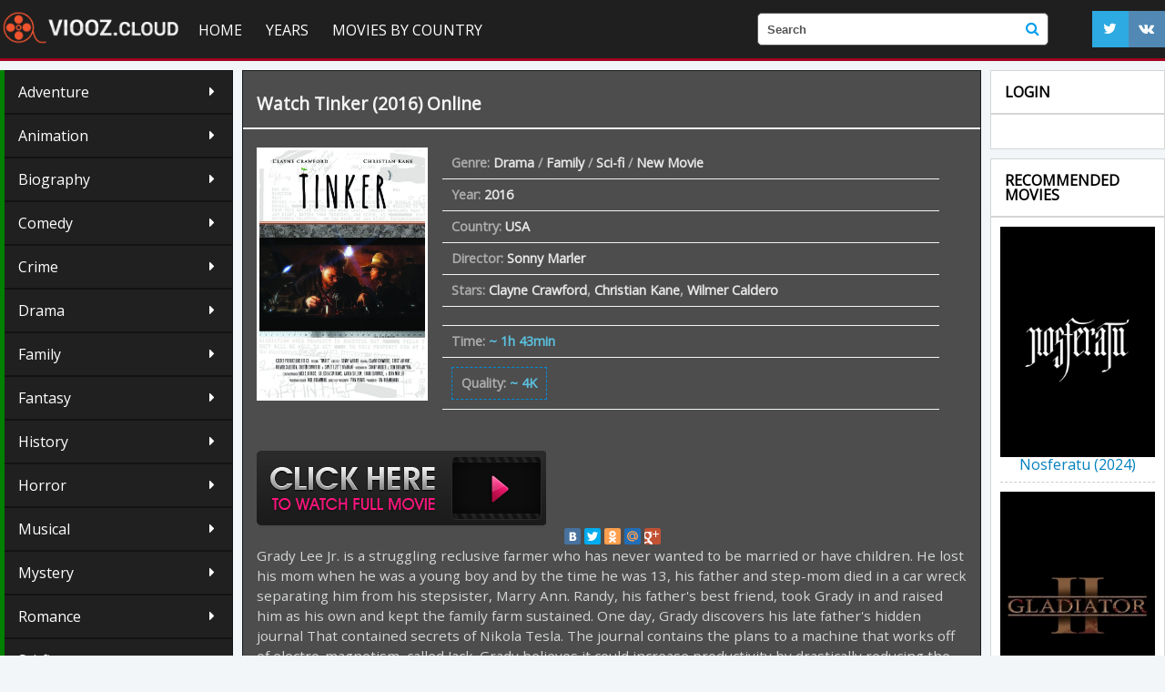

--- FILE ---
content_type: text/html; charset=utf-8
request_url: https://viooz.cloud/5880-tinker-2016.html
body_size: 8819
content:
<!DOCTYPE  html>
<html lang="En" class="no-js">
<head>
  <!--                                                     yg$$$@@               
                                                          ]$$$$$$@              
                                              ,gp          $$$$$$$              
                                             g$$$          $$$$$$$              
                                            $$$$$$p       ]$$$$$$P              
                                           ]$$$$$$$p     ,$$$$$$$               
                           yg,,   ,,,,ggggy$$@$$$$$$    g$$$$$$P                
                          ,g$$$$$$$$$$$$$$$$$$$$$$$$gy@$$$$$$$`         $[      
                     ,g@$$$$$$$$$$$$$$$$$$$$$$$$$$$$$$$$$$$$`           $$      
                  y@$$$$$$$$$$$$$$$$$$$$$$$$$$$$$$$$$$$$$$$$$g          $P      
               ,@$$$$$$$$$$$$$$$$$$$$$$$$$$$$$$$$$$$/)LL$$$$$$$@g      $$       
             g$$$$$$$$$$$$$$$$$$$$$$$$$$$$$$|$$$$$$$$@))L$$$$ML|$$g ,g$P        
           g$$$$$$$$$$$$$$$$$$$$$$$$$)))))))$$$$$$$$$$@@@$$$$$$$$$$$$`          
         ,$$$$$$$$$$$$$$$$$$$$$$$$$L))))))))$$$$$$$$$M||LL)))))LL))L$$p         
        g$$$$$$$$$$$$$$$$$$$$$$$$$L)))))))))$$$$$$$$$)))$`E$)))))))))$$g        
       g$$$$$$$$$$$$$$$$$$$$$$$$$P`  `$)))))L$$$$$$$)))P    `9))))))))L$@       
      g$$$$$$$$$$$$$$$$$$$$$$$$,,,     `$)))))L$$$$L)@`,,ppggggl)))))))L$@      
     ,$$$$$$$$$$$$$$$$$$$$$$$$$$$$$$$$$@@gWg)))))))))L))))))))))))))))))$$b     
     $$$$$$$$$$$$$$$$$$L)))))))))L$$$L))))))))))))))$E*`$))))))))))))))))$$     
     $$$$$$$$$$$$$$$)))))))))))))P   ``*****^```        ]))))))))))))))))$$p    
    ]$$$$$$$$$$$$$))))))))))))))g ,     g     ;    $@   $)))))))))))))))))$@    
    ]$$$$$$$$$$$Q))))))))))))))g$@$@   $$$,  g$g  $$$Q /))))))))))))))))))$$    
    j$$$$$$$$$$$))))))))))))))$$$$$$$p$$$$$@$$$$$$$$$L)))))))))))))))))))($$    
     $$$$$$$$$$@)))))))))))))$$$$$$$$$$$$$$$$$$$$$$$$))))))))))))))))))))j$h    
     ]$$$$$$$$$$))))))))))))j$$$$$$$$$$$$$@$$$$@$$$$$$`))))))))))))))))))$$     
      $$$$$$$$$$))))))))))))$$$$$$$$$$$$@`  $$`  S$$@  $))))))))))))))))$$`     
       $$$$$$$$$Q))))))))))j$$$$$$$$`$$`     `    3`   ()))))))))))))))g$P      
       `$$$$$$$$$/)))))))))$$$$$$$$   `                $))))))))))))))g$P       
         $$$$$$$$$@))))))))$$$$*B$`         ,g@$$)))$$$)))))))))))));$$`        
          *$$$$$$$$g))))))))`9@         ,p$))))))))))))))))))))))))g$P          
            9$$$$$$$@g))))))$p        ;$)))))))))))))))))))))))))g$@`           
              *$$$$$$$@g))))))@,    g$))))))))))))))))))))))));g$B`             
                `#$$$$$$@gg)))))$@@$)))))))))))))))))))))));g$$^                
                   `9$$$$$$@gg)))))))))))))))))))))))));g@$B`                   
                       `*B$$$$$Egg/)))))))))))))(ggg@$$R"                       
                            `"*9B$$$$@@@@@@@$$$BBP^`                               --->
  <meta http-equiv="Content-Type" content="text/html; charset=utf-8" />
<title>Watch   Tinker (2016)  Online Free Movie | Viooz HD</title>
<meta name="description" content="Watch Tinker (2016) Full Movie Online in Full HD 1080, 4K. Download film Tinker (2016) online stream in English, English Subtitles on OFFICIAL on VIOOZ." />
<meta name="keywords" content="Watch Tinker (2016), Tinker (2016) online, Watch Tinker (2016) Full Movie, Tinker (2016) VIOOZ" />
<meta name="generator" content="DataLife Engine (http://dle-news.ru)" />
<meta property="og:site_name" content="Viooz 2025 | Watch Movies Online for Free, Stream HD" />
<meta property="og:type" content="article" />
<meta property="og:title" content="Tinker (2016)" />
<meta property="og:url" content="https://viooz.cloud/5880-tinker-2016.html" />
<meta property="og:image" content="https://viooz.cloud/uploads/posts/2016-10/1477676205_mv5bodyzndy3ndk3mv5bml5banbnxkftztgwmty3mzy1mje._v1_sy1000_cr006681000_al_.jpg" />
<link rel="search" type="application/opensearchdescription+xml" href="https://viooz.cloud/engine/opensearch.php" title="Viooz 2025 | Watch Movies Online for Free, Stream HD" />
<link rel="alternate" type="application/rss+xml" title="Viooz 2025 | Watch Movies Online for Free, Stream HD" href="https://viooz.cloud/rss.xml" />
<script type="text/javascript" src="/engine/classes/min/index.php?charset=utf-8&amp;g=general&amp;16"></script>
<script type="text/javascript" src="/engine/classes/min/index.php?charset=utf-8&amp;f=engine/classes/js/bbcodes.js,engine/classes/masha/masha.js&amp;16"></script>
  
 
  <link rel="shortcut icon" href="/templates/viooz/images/favicon.ico" />
  <meta name="viewport" content="width=device-width, initial-scale=1.0" />
  <link rel="stylesheet" href="/templates/viooz/css/grid.css">
  <link rel="stylesheet" href="/templates/viooz/css/style.css">
  <link rel="stylesheet" href="/templates/viooz/css/engine.css">
  <link rel="stylesheet" href="/templates/viooz/stylesheets/style.css">
  <link rel="stylesheet" href="/templates/viooz/css/responsive.css">
<link rel="stylesheet" href="/templates/viooz/css/font-awesome.css">
  <link rel="yandex-tableau-widget" href="manifest.json" />
<link rel="apple-touch-icon" href="/templates/viooz/images/ico/60.png">
<link rel="apple-touch-icon" sizes="57x57" href="/templates/viooz/images/ico/57.png">
<link rel="apple-touch-icon" sizes="72x72" href="/templates/viooz/images/ico/72.png">
<link rel="apple-touch-icon" sizes="76x76" href="/templates/viooz/images/ico/76.png">
<link rel="apple-touch-icon" sizes="114x114" href="/templates/viooz/images/ico/114.png">
<link rel="apple-touch-icon" sizes="120x120" href="/templates/viooz/images/ico/120.png">
<link rel="apple-touch-icon" sizes="144x144" href="/templates/viooz/images/ico/144.png">
<link rel="apple-touch-icon" sizes="152x152" href="/templates/viooz/images/ico/152.png">
<link rel="shortcut icon" sizes="196x196" href="/templates/viooz/images/ico/196.png">
<link rel="shortcut icon" sizes="128x128"  href="/templates/viooz/images/ico/128.png">
<link rel="shortcut icon" sizes="96x96"  href="/templates/viooz/images/ico/96.png">
<link rel="shortcut icon" sizes="72x72"  href="/templates/viooz/images/ico/72.png">
<link rel="shortcut icon" sizes="48x48"  href="/templates/viooz/images/ico/48.png">
<link href='https://fonts.googleapis.com/css?family=Open+Sans' rel='stylesheet' type='text/css'>
  <script type="text/javascript" src="//yastatic.net/share/share.js" charset="utf-8"></script>
  <script src="/templates/viooz/js/scripts.js"></script>
  <script src="/templates/viooz/js/libs.js"></script>
  <script src="//cdnjs.cloudflare.com/ajax/libs/gsap/latest/TweenMax.min.js"></script>
    
<meta name="google-site-verification" content="Ltu3f1ch2g_DB2YZIv8j_LyRyKdi8v0zf7tMPpbvfuA" />
<meta name="google-site-verification" content="XcrBAdsyIBuOxSKLRq2a3JwOawB7e57W9Wu5iOqzkrg" />  
    <meta name="google-site-verification" content="SaWI3bNu20zOtowBnB5i3o8Cqks4XxKl6zSaZPj6mwo" />
    <meta name="google-site-verification" content="SaWI3bNu20zOtowBnB5i3o8Cqks4XxKl6zSaZPj6mwo" />
    
    <meta name="google-site-verification" content="MakkI4Z_KJpIHaFooFdU4Wt7Nzw3NVHJ7OaB1KS17sA" />
    
    <link rel="stylesheet" href="/templates/viooz/video-plugin/video-plugin.css">
    

 <meta name="msvalidate.01" content="EAFD22A9B4D1193B9C29EE0724CFA6EB" />
    
     <script src="//viooz.cloud/playerjs3.js" type="text/javascript"></script>

    
    
</head>
<body>
<script type="text/javascript">
<!--
var dle_root       = '/';
var dle_admin      = '';
var dle_login_hash = '';
var dle_group      = 5;
var dle_skin       = 'viooz';
var dle_wysiwyg    = '0';
var quick_wysiwyg  = '0';
var dle_act_lang   = ["Yes", "No", "Enter", "Cancel", "Save", "Delete", "Loading. Please, wait..."];
var menu_short     = 'Quick edit';
var menu_full      = 'Full edit';
var menu_profile   = 'View profile';
var menu_send      = 'Send message';
var menu_uedit     = 'Admin Center';
var dle_info       = 'Information';
var dle_confirm    = 'Confirm';
var dle_prompt     = 'Enter the information';
var dle_req_field  = 'Please fill in all the required fields';
var dle_del_agree  = 'Are you sure you want to delete it? This action cannot be undone';
var dle_spam_agree = 'Are you sure you want to mark the user as a spammer? This will remove all his comments';
var dle_complaint  = 'Enter the text of your complaint to the Administration:';
var dle_big_text   = 'Highlighted section of text is too large.';
var dle_orfo_title = 'Enter a comment to the detected error on the page for Administration ';
var dle_p_send     = 'Send';
var dle_p_send_ok  = 'Notification has been sent successfully ';
var dle_save_ok    = 'Changes are saved successfully. Refresh the page?';
var dle_reply_title= 'Reply to the comment';
var dle_tree_comm  = '0';
var dle_del_news   = 'Delete article';
var allow_dle_delete_news   = false;
var dle_search_delay   = false;
var dle_search_value   = '';
$(function(){
	FastSearch();
});
//-->
</script>
     <script src="/templates/viooz/video-plugin/video-plugin.js"></script>                                                                                                       

<header>
  <div class="row">
    <div class="small-12 large-4-logo columns">
      <div class="logo"><a href="/"><img src="/templates/viooz/images/logo.png" alt="Vioos"></a>
	  	  </div>
		
    </div>
	    <div class="small-12 large-4-menu columns">
  <nav id="nav">
    <div id="mobile-header"><a id="responsive-menu-button" href="#sidr-main" class="fa fa-bars"></a></div>
    <div id="navigation">
      <ul class="one-row-nav">
	  <li class="main"><a href="/">Home</a></li>
         
         <li class="main">
		  
		 
          <a href="/">Years</a>
		   <ul>
               <li><a href="/xfsearch/2019/">Movie  2019</a></li>
               <li><a href="/xfsearch/2018/">Movie  2018</a></li>
               <li><a href="/xfsearch/2017/">Movie  2017</a></li>
               <li><a href="/xfsearch/2016/">Movie  2016</a></li>
               <li><a href="/xfsearch/2015/">Movie  2015</a></li>
				<li><a href="/xfsearch/2014/">Movie  2014</a></li>
                <li><a  href="/xfsearch/2013/">Movie 2013</a></li>  
                 <li><a  href="/xfsearch/2012/">Movie 2012</a></li>  
          </ul>
             
             
<li class="main">
               <a href="/">Movies by country</a>
		   <ul>
              <li><a  href="/xfsearch/USA/">  USA</a></li> 
          </ul>

        </li>
          
          
          
        	 
        <li class="main"><a href="/new-movie/">New Movie</a>
         
        </li>
     
 

  

      </ul>
    </div>
  </nav>
    </div>
    <div class="small-12 large-4-search columns">
      <form method="post" action='#' class="formsearch">
              <input type="hidden" name="do" value="search" />
              <input type="hidden" name="subaction" value="search" />
              <input id="story" name="story" type="text" placeholder="Search" autocomplete="off">
             
			 <button type="submit" class="fa sb" title="Search "><i class="fa fa-search"></i></button>
      </form>
    </div><noindex>
    <div class="small-12 large-4-icon columns">
        <div class="loginup" >
        <script>
	window.onload = function() {

		if (0>0)
		{
			TweenLite.from(".fa-envelope-o", 1, {opacity:0,scale:0, ease:Bounce.easeOut});
		}
		TweenLite.from("#pmalertgo", 1, {opacity:0,scale:0, ease:Bounce.easeOut});
		TweenMax.staggerFrom(".login_anim", 1, {scale:0, opacity:1,ease:Bounce.easeOut},0.1);

	}
</script>




	<noindex>
<center>
	
						
							
							
							
							
	</center>
						
		</noindex>
	
	

<br>

            </div>
	
      <ul class="social hidee">
      <li><a  rel="nofollow"href=""><i class="fa fa-twitter"></i></a></li>
      <li><a  rel="nofollow"href=""><i class="fa fa-vk"></i></a></li>

        </ul></noindex>
	       
      </div>
  </div>
</header>


<div class="main_block">

  <div class="content">
  

    <div class="small-12 large-3-1 columns">
     			  <div class=" genre_list">
                      
               
                      
                      
<ul>
              <li><a href="/adventure/">Adventure</a></li>
                 <li><a href="/animation/">Animation</a></li>
                <li><a href="/biography/">Biography </a></li>
                <li><a href="/comedy/">Comedy</a></li>
                <li><a href="/crime/">Crime</a></li>
                <li><a href="/drama/">Drama</a></li>
                <li><a href="/family/">Family</a></li>
                <li><a href="/fantasy/">Fantasy</a></li>
                <li><a href="/history/">History</a></li>
                <li><a href="/horror/">Horror</a></li>
                <li><a href="/musical/">Musical </a></li>
                <li><a href="/mystery/">Mystery</a></li>
                <li><a href="/romance/">Romance</a></li>
                <li><a href="/sci-fi/">Sci-fi</a></li>
                <li><a href="/short/">Short</a></li>
                <li><a href="/sport/">Sport</a></li>
                <li><a href="/thriller/">Thriller </a></li>
                <li><a href="/war/">War</a></li>
    <li><a href="/erotic/">Erotic</a></li>
                <li><a href="/western/">Western</a></li>
       
     
      
       
      
       
    
      
     
      
       
      
       
      
    
    
            
            

     
        </ul>
      </div>
	
	       

 
         <div class="titleblock">Top New Movie</div>
      <div class="mgb center_tomates">
   
            <div class="release"><div class="videoblock small-12 columns s  ">
    <figure>
      <a href="https://viooz.cloud/23494-challengers-2024.html"><img src="https://viooz.cloud/uploads/posts/2023-11/medium/1700575779_mv5bztjlyjnhzgytytq4mc00mwjklwe1mmitm2nkmjkzmmy3ytmwxkeyxkfqcgdeqxvymtaxnzq1nzi._v1_.jpg" alt=""></a>
    </figure>
    <div class="detail">
      <div class="title"><a href="https://viooz.cloud/23494-challengers-2024.html">Challengers (2024)</a></div>
   
    </div>
</div><div class="videoblock small-12 columns s  ">
    <figure>
      <a href="https://viooz.cloud/23728-wicked-2024.html"><img src="https://viooz.cloud/uploads/posts/2024-02/medium/1706861616_mv5bnjczyjbhmtctyta3yy00ntgylwfkzwqtzjqwytrkmdc1ytc1xkeyxkfqcgdeqxvyntk5ntqzndi._v1_.jpg" alt=""></a>
    </figure>
    <div class="detail">
      <div class="title"><a href="https://viooz.cloud/23728-wicked-2024.html">Wicked (2024)</a></div>
   
    </div>
</div><div class="videoblock small-12 columns s  ">
    <figure>
      <a href="https://viooz.cloud/23750-what-about-love-2024.html"><img src="https://viooz.cloud/uploads/posts/2024-02/medium/1706862535_mv5bmgfjntqwzdutyzm2mi00ogvjlthlztytzgrizwjlndgznwzjxkeyxkfqcgdeqxvyodk4mjg4mzy._v1_.jpg" alt=""></a>
    </figure>
    <div class="detail">
      <div class="title"><a href="https://viooz.cloud/23750-what-about-love-2024.html">What About Love (2024)</a></div>
   
    </div>
</div><div class="videoblock small-12 columns s  ">
    <figure>
      <a href="https://viooz.cloud/23792-alien-romulus-2024fd.html"><img src="https://viooz.cloud/uploads/posts/2024-02/medium/1706864246_mv5bntzjy2jhogitmwywyi00zmfjlthlmmytzwi4mmvlmjjjy2i5xkeyxkfqcgdeqxvymtmznziyndc1._v1_.jpg" alt=""></a>
    </figure>
    <div class="detail">
      <div class="title"><a href="https://viooz.cloud/23792-alien-romulus-2024fd.html">Alien: Romulus (2024)</a></div>
   
    </div>
</div><div class="videoblock small-12 columns s  ">
    <figure>
      <a href="https://viooz.cloud/23798-transformers-one-2024.html"><img src="https://viooz.cloud/uploads/posts/2024-02/medium/1706864555_mv5boduxnmzhngetodayms00mmm4ltg2mdgtmzu0ytvhnzzhm2yzxkeyxkfqcgdeqxvymtmzote3mzmy._v1_.jpg" alt=""></a>
    </figure>
    <div class="detail">
      <div class="title"><a href="https://viooz.cloud/23798-transformers-one-2024.html">Transformers One (2024)</a></div>
   
    </div>
</div></div>
      </div>
	  
	  
	      <div class="titleblock">Top Animation</div>
      <div class="mgb ">
   
            <div class="release"><div class="videoblock small-12 columns s  ">
    <figure>
      <a href="https://viooz.cloud/23497-inside-out-2-2024d.html"><img src="https://viooz.cloud/uploads/posts/2023-11/medium/1700575835_mv5byjkyzde0ntetzgriyy00otzkltg3oditodexmdjky2i0nzfixkeyxkfqcgdeqxvymtuzmtg2odkz._v1_.jpg" alt=""></a>
    </figure>
    <div class="detail">
      <div class="title"><a href="https://viooz.cloud/23497-inside-out-2-2024d.html">Inside Out 2 (2024)</a></div>
   
    </div>
</div><div class="videoblock small-12 columns s  ">
    <figure>
      <a href="https://viooz.cloud/23501-garfield-2024y.html"><img src="https://viooz.cloud/uploads/posts/2023-11/medium/1700575974_mv5bmjy5mti3ogetmtgyyy00odm0lwizngqtntdmyje0mdy3mje3xkeyxkfqcgdeqxvymta1nje5mtaz._v1_.jpg" alt=""></a>
    </figure>
    <div class="detail">
      <div class="title"><a href="https://viooz.cloud/23501-garfield-2024y.html">Garfield (2024)</a></div>
   
    </div>
</div></div>
      </div>
    </div>
    <div class="small-12 large-9 columns">
	
	<div id='dle-content'><div class="fullnews" itemscope itemtype="http://schema.org/Movie">
 <meta itemprop="duration" content="[xfvalue_duration]">
<div class="movie"  itemprop="video" itemscope itemtype="http://schema.org/VideoObject" >
  <div class="top_block">
<br>
      <div class="title" itemprop="name">		<h1> <a href="https://viooz.cloud/5880-tinker-2016.html"> Watch  Tinker (2016)  Online </a></h1></div>
           
  

      
  <div class="quality">

<div  class="fav"> </div></div>
  </div>
  
    <div class="after">

  
    <figure>
	  <a href="https://viooz.cloud/5880-tinker-2016.html">
	<img src="https://viooz.cloud/uploads/posts/2016-10/1477676205_mv5bodyzndy3ndk3mv5bml5banbnxkftztgwmty3mzy1mje._v1_sy1000_cr006681000_al_.jpg" alt="Tinker (2016)" itemprop="image" itemprop="thumbnail">
	  </a>
   
	</figure>
       
	                
        
  <div class="info">
    
              
    <ul>
       
      
      <li>Genre:  <span itemprop="genre"><a href="https://viooz.cloud/drama/">Drama</a> / <a href="https://viooz.cloud/family/">Family</a> / <a href="https://viooz.cloud/sci-fi/">Sci-fi</a> / <a href="https://viooz.cloud/new-movie/">New Movie</a></span></li>
      <li>Year: <span><a href="https://viooz.cloud/xfsearch/2016/">2016</a></span></li>
      <li>Country: <span><a href="https://viooz.cloud/xfsearch/USA/">USA</a></span></li>
         <li>Director: <span itemprop="director"><a href="https://viooz.cloud/xfsearch/Sonny+Marler/">Sonny Marler</a></span></li>
        <li>Stars:  <span itemprop="director"><a href="https://viooz.cloud/xfsearch/Clayne+Crawford/">Clayne Crawford</a>, <a href="https://viooz.cloud/xfsearch/Christian+Kane/">Christian Kane</a>, <a href="https://viooz.cloud/xfsearch/Wilmer+Caldero/">Wilmer Caldero</a></span></li>
	        <li>  </li>
      <li><div class="duration"><span>Time:</span> ~ 1h 43min</div></li>
      <li><div class="duration movie_rating" itemprop="aggregateRating" itemscope itemtype="http://schema.org/AggregateRating">
	  <meta itemprop="worstRating" content = "0">
   <meta itemprop="bestRating" content="10">
   <meta itemprop="ratingValue" content="{kinopoisk}">
      <meta itemprop="ratingCount" content="{voters}">
	  <span>Quality:</span> ~ 4K
	</div></li>
    </ul>
  </div>
    </div>
    
         <noindex>
     <a href="/viooz-stream.php"   rel="nofollow"   target="_blank" ><img src="/online.png"></a>
     </noindex> 
               

<noindex>

<center>
<div class="yashare-auto-init" data-yashareL10n="ru" data-yashareType="small" data-yashareQuickServices="vkontakte,facebook,twitter,odnoklassniki,moimir,gplus" data-yashareTheme="counter"></div>
</center>
</noindex>


   <div class="descr" itemprop="description">Grady Lee Jr. is a struggling reclusive farmer who has never wanted to be married or have children. He lost his mom when he was a young boy and by the time he was 13, his father and step-mom died in a car wreck separating him from his stepsister, Marry Ann. Randy, his father's best friend, took Grady in and raised him as his own and kept the family farm sustained. One day, Grady discovers his late father's hidden journal That contained secrets of Nikola Tesla. The journal contains the plans to a machine that works off of electro-magnetism, called Jack. Grady believes it could increase productivity by drastically reducing the time it takes a plant to grow. This could be the answer to saving his farm and helping the county, when in fact this could change the world. With the help of his friend, Boudreaux, they begin to work on the device. Boudreaux, of Native American decent, can sense a change is coming for Grady's. After a call from an attorney, Grady finds himself a beneficiary to his...</div>
    <div class="titleblock"><h2>Watch  Tinker (2016) Movie Online for Free</h2></div>
        
 
     <div id="viooz"></div>

<script>
    var player = new Playerjs({id:"viooz",  poster:"https://viooz.cloud/uploads/posts/2016-10/1477676205_mv5bodyzndy3ndk3mv5bml5banbnxkftztgwmty3mzy1mje._v1_sy1000_cr006681000_al_.jpg", file:"https://viooz.cloud/Universal.mp4", title:"Tinker (2016) FULL"});
</script>
     <br>
   <center> <noindex>	   <a href="/viooz-dow.php"  rel="nofollow"  target="_blank"  ><img src="/download1.png"></a>
       </noindex></center>

    
    <br>
    
    <div class="titleblock"><h4>  Tinker (2016) Trailer  </h4></div>
    

 	  
    
   <div class="descr">
   
    <link  itemprop="thumbnailUrl" href="https://viooz.cloud/uploads/posts/2016-10/1477676205_mv5bodyzndy3ndk3mv5bml5banbnxkftztgwmty3mzy1mje._v1_sy1000_cr006681000_al_.jpg">
  
  
     <meta itemprop="duration" content="[xfvalue_duration]">
	  <meta itemprop="uploadDate" content="28-10-2016, 19:41">
  
     <link itemprop="url" href="https://viooz.cloud/5880-tinker-2016.html">
     <meta itemprop="isFamilyFriendly" content="false">
  </div>
   <div class="titleblock">Films similaires:</div>
   <div class=" relateds"><div class="movie rel_news">
  <a href="https://viooz.cloud/5656-crimes-of-passion-1984.html">
    <figure><img src="https://viooz.cloud/uploads/posts/2016-10/1476548568_mv5bmddhodlmztatmdu3zi00zjdhlwi3y2mtyznknjm2otq4yjywxkeyxkfqcgdeqxvymta0mju0ng._v1_.jpg" alt=" Crimes of Passion (1984)"></figure>
  </a>
  <div class="top_block">
    <div class="title"><a href="https://viooz.cloud/5656-crimes-of-passion-1984.html">Crimes of Passion (1984)</a></div>
  </div>
</div><div class="movie rel_news">
  <a href="https://viooz.cloud/5321-the-right-girl-2015.html">
    <figure><img src="https://viooz.cloud/uploads/posts/2016-09/1474358809_mv5botm4zdyxzditztg3nc00yzbilwjiywytoda0ogrizju3owqwxkeyxkfqcgdeqxvymjg5ntm1mjg._v1_sy1000_cr006901000_al_.jpg" alt=" The Right Girl (2015)"></figure>
  </a>
  <div class="top_block">
    <div class="title"><a href="https://viooz.cloud/5321-the-right-girl-2015.html">The Right Girl (2015)</a></div>
  </div>
</div><div class="movie rel_news">
  <a href="https://viooz.cloud/4524-american-fable-2017.html">
    <figure><img src="https://viooz.cloud/uploads/posts/2016-07/1467987312_mv5bmmqxyjizmtktnda4my00mdqylwi3ngytzwzmnjuxotm2ndgyxkeyxkfqcgdeqxvyndk2mjuxmzc._v1_.jpg" alt=" American Fable (2017)"></figure>
  </a>
  <div class="top_block">
    <div class="title"><a href="https://viooz.cloud/4524-american-fable-2017.html">American Fable (2017)</a></div>
  </div>
</div><div class="movie rel_news">
  <a href="https://viooz.cloud/2554-the-pool-2014.html">
    <figure><img src="https://viooz.cloud/uploads/posts/2015-11/1447271713_mv5bmtu1otk2nja3n15bml5banbnxkftztgwnje3mti4mte._v1__sx1303_sy547_.jpg" alt=" The Pool (2014)"></figure>
  </a>
  <div class="top_block">
    <div class="title"><a href="https://viooz.cloud/2554-the-pool-2014.html">The Pool (2014)</a></div>
  </div>
</div><div class="movie rel_news">
  <a href="https://viooz.cloud/1669-mothers-of-the-bride-2015.html">
    <figure><img src="https://viooz.cloud/uploads/posts/2015-10/1445539972_mv5bmtuznjq0ntaymf5bml5banbnxkftztgwnjq5nza3nte._v1__sx1303_sy547_.jpg" alt=" Mothers of the Bride (2015)"></figure>
  </a>
  <div class="top_block">
    <div class="title"><a href="https://viooz.cloud/1669-mothers-of-the-bride-2015.html">Mothers of the Bride (2015)</a></div>
  </div>
</div><div class="movie rel_news">
  <a href="https://viooz.cloud/1588-the-midnight-man-2015.html">
    <figure><img src="https://viooz.cloud/uploads/posts/2016-03/1458165187_mv5bmtc1mtuwmde5ml5bml5banbnxkftztgwnju5mza1nze._v1_ux182_cr00182268_al_.jpg" alt=" The Midnight Man (2015)"></figure>
  </a>
  <div class="top_block">
    <div class="title"><a href="https://viooz.cloud/1588-the-midnight-man-2015.html">The Midnight Man (2015)</a></div>
  </div>
</div><div class="movie rel_news">
  <a href="https://viooz.cloud/457-cesar-chavez-2014.html">
    <figure><img src="https://viooz.cloud/uploads/posts/2015-10/1443862971_mv5bmtm5ntkyotmxn15bml5banbnxkftztgwoda1mdywmte._v1__sx1303_sy547_.jpg" alt=" Cesar Chavez (2014)"></figure>
  </a>
  <div class="top_block">
    <div class="title"><a href="https://viooz.cloud/457-cesar-chavez-2014.html">Cesar Chavez (2014)</a></div>
  </div>
</div><div class="movie rel_news">
  <a href="https://viooz.cloud/391-like-father-like-son-2013.html">
    <figure><img src="https://viooz.cloud/uploads/posts/2015-10/1443812853_mv5bmtu5mzgzodkwnv5bml5banbnxkftztgwnduwnjg3mde._v1__sx1303_sy547_.jpg" alt=" Like Father, Like Son (2013)"></figure>
  </a>
  <div class="top_block">
    <div class="title"><a href="https://viooz.cloud/391-like-father-like-son-2013.html">Like Father, Like Son (2013)</a></div>
  </div>
</div></div>
  
</div>
 
</div>

<div id="dle-ajax-comments"></div>
<form  method="post" name="dle-comments-form" id="dle-comments-form" action="/5880-tinker-2016.html">
		<input type="hidden" name="subaction" value="addcomment" />
		<input type="hidden" name="post_id" id="post_id" value="5880" /></form><script type="text/javascript">
<!--
$(function(){

	$('#dle-comments-form').submit(function() {
	  doAddComments();
	  return false;
	});

});

function reload () {

	var rndval = new Date().getTime(); 

	document.getElementById('dle-captcha').innerHTML = '<img src="/engine/modules/antibot/antibot.php?rndval=' + rndval + '" width="160" height="80" alt="" />';

};
//-->
</script></div>
	
	</div>
	   <div class="small-12 large-3 columns">
     
	
	
	  <div class="titleblock hidee">Login</div>
	  


      <div class="mgb hidee">
	  	
<script>
	window.onload = function() {

		if (0>0)
		{
			TweenLite.from(".fa-envelope-o", 1, {opacity:0,scale:0, ease:Bounce.easeOut});
		}
		TweenLite.from("#pmalertgo", 1, {opacity:0,scale:0, ease:Bounce.easeOut});
		TweenMax.staggerFrom(".login_anim", 1, {scale:0, opacity:1,ease:Bounce.easeOut},0.1);

	}
</script>




	<noindex>
<center>
	
						
							
							
							
							
	</center>
						
		</noindex>
	
	

<br>

	
       
      </div>
	
     
	  <div class="titleblock hidee">Recommended Movies</div>
      <div class="mgb hidee">

        <div class="release"><div class="videoblock small-12 columns s  ">
    <figure>
      <a href="https://viooz.cloud/23817-nosferatu-2024.html"><img src="https://viooz.cloud/uploads/posts/2024-02/medium/1706865429_mv5bogi3yzq3mwytodnhmc00mgrhlwiyyzktmjrhodeymdu1ntm4xkeyxkfqcgdeqxvymda4nzmyoa._v1_.jpg" alt=""></a>
    </figure>
    <div class="detail">
      <div class="title"><a href="https://viooz.cloud/23817-nosferatu-2024.html">Nosferatu (2024)</a></div>
   
    </div>
</div><div class="videoblock small-12 columns s  ">
    <figure>
      <a href="https://viooz.cloud/23720-gladiator-2-2024.html"><img src="https://viooz.cloud/uploads/posts/2024-02/medium/1706861259_mv5bytnmmzlimmytnjeyzs00ngm3lwezywetnmi3mgjjmtizzji4xkeyxkfqcgdeqxvymti3njaxodc0._v1_.jpg" alt=""></a>
    </figure>
    <div class="detail">
      <div class="title"><a href="https://viooz.cloud/23720-gladiator-2-2024.html">Gladiator 2 (2024)</a></div>
   
    </div>
</div><div class="videoblock small-12 columns s  ">
    <figure>
      <a href="https://viooz.cloud/23723-beetlejuice-2-2024d.html"><img src="https://viooz.cloud/uploads/posts/2024-02/medium/1706861404_mv5bmmnlogfmzwqtnzqxzc00ytg3ltk3oditngy3zdnjytqymdi4xkeyxkfqcgdeqxvymtuymzg5nzm2._v1_.jpg" alt=""></a>
    </figure>
    <div class="detail">
      <div class="title"><a href="https://viooz.cloud/23723-beetlejuice-2-2024d.html">Beetlejuice 2 (2024)</a></div>
   
    </div>
</div><div class="videoblock small-12 columns s  ">
    <figure>
      <a href="https://viooz.cloud/23506-ghostbusters-frozen-empire-2024td.html"><img src="https://viooz.cloud/uploads/posts/2023-11/medium/1700576140_mv5botcyzjg2ytqtzte3ys00zju1lwjjntutytc0otlhmjfjzmfixkeyxkfqcgdeqxvymtuzmtg2odkz._v1_.jpg" alt=""></a>
    </figure>
    <div class="detail">
      <div class="title"><a href="https://viooz.cloud/23506-ghostbusters-frozen-empire-2024td.html">Ghostbusters: Frozen Empire (2024)</a></div>
   
    </div>
</div><div class="videoblock small-12 columns s  ">
    <figure>
      <a href="https://viooz.cloud/23511-the-fall-guy-2024.html"><img src="https://viooz.cloud/uploads/posts/2023-11/medium/1700576206_mv5bmdq2ndy5yzgtzme1mc00yjmxlthjztmty2y5yjzlmtnjowfmxkeyxkfqcgdeqxvymtkxnjuynq._v1_.jpg" alt=""></a>
    </figure>
    <div class="detail">
      <div class="title"><a href="https://viooz.cloud/23511-the-fall-guy-2024.html">The Fall Guy (2024)</a></div>
   
    </div>
</div><div class="videoblock small-12 columns s  ">
    <figure>
      <a href="https://viooz.cloud/23773-immaculate-2024y.html"><img src="https://viooz.cloud/uploads/posts/2024-02/medium/1706863387_mv5bnmyyzgqzm2ytyty3my00nge5lwizmmqtmdixmtfhmgixzdhhxkeyxkfqcgdeqxvymty0njc2mtux._v1_.jpg" alt=""></a>
    </figure>
    <div class="detail">
      <div class="title"><a href="https://viooz.cloud/23773-immaculate-2024y.html">Immaculate (2024)</a></div>
   
    </div>
</div><div class="videoblock small-12 columns s  ">
    <figure>
      <a href="https://viooz.cloud/23727-twisters-2024.html"><img src="https://viooz.cloud/uploads/posts/2024-02/medium/1706861560_mv5bngq5yju3nzmtmwu0zi00odexltg4nmitndnjmja0ngy5mzmwxkeyxkfqcgdeqxvymtmznziyndc1._v1_.jpg" alt=""></a>
    </figure>
    <div class="detail">
      <div class="title"><a href="https://viooz.cloud/23727-twisters-2024.html">Twisters (2024)</a></div>
   
    </div>
</div><div class="videoblock small-12 columns s  ">
    <figure>
      <a href="https://viooz.cloud/23721-joker-folie-a-deux-2024.html"><img src="https://viooz.cloud/uploads/posts/2024-02/medium/1706861307_mv5boduyodm1ogetnty3zc00otfjltkyndgtodu4mtk5nzkzymq5xkeyxkfqcgdeqxvynjczmjc4nta._v1_.jpg" alt=""></a>
    </figure>
    <div class="detail">
      <div class="title"><a href="https://viooz.cloud/23721-joker-folie-a-deux-2024.html">Joker: Folie à Deux (2024)</a></div>
   
    </div>
</div><div class="videoblock small-12 columns s  ">
    <figure>
      <a href="https://viooz.cloud/23797-jessica-frost-2024.html"><img src="https://viooz.cloud/uploads/posts/2024-02/medium/1706864503_mv5bothkymmzmmqty2uxni00ymuwlwjintmtmjjlodm2mjgwntbhxkeyxkfqcgdeqxvyntkxodmzndi._v1_.jpg" alt=""></a>
    </figure>
    <div class="detail">
      <div class="title"><a href="https://viooz.cloud/23797-jessica-frost-2024.html">Jessica Frost (2024)</a></div>
   
    </div>
</div><div class="videoblock small-12 columns s  ">
    <figure>
      <a href="https://viooz.cloud/23784-we-harvest-2024.html"><img src="https://viooz.cloud/uploads/posts/2024-02/medium/1706864003_mv5bzge0oge4m2ytotg2zc00odi2ltlmnzgtn2y1otg3ztk3yjiwxkeyxkfqcgdeqxvynja0nzy5mjq._v1_.jpg" alt=""></a>
    </figure>
    <div class="detail">
      <div class="title"><a href="https://viooz.cloud/23784-we-harvest-2024.html">We Harvest (2024)</a></div>
   
    </div>
</div><div class="videoblock small-12 columns s  ">
    <figure>
      <a href="https://viooz.cloud/23724-borderlands-2024.html"><img src="https://viooz.cloud/uploads/posts/2024-02/medium/1706861454_mv5bzgfjnmuxztatyzg5yi00ntuyltg0m2etzmm4ywq2otyxotjjxkeyxkfqcgdeqxvymjywnda2mde._v1_.jpg" alt=""></a>
    </figure>
    <div class="detail">
      <div class="title"><a href="https://viooz.cloud/23724-borderlands-2024.html">Borderlands (2024)</a></div>
   
    </div>
</div></div>
      </div>
    </div>
  </div>
</div>
<div class="footer_block">
  <footer>
    <div class="row">
      <div class="small-12 medium-12 large-4 columns">2024 &copy Viooz.cloud - Movies Online for Free</div>
  <div class="small-12 medium-12 large-8 columns">
  	<noindex>
    <ul class="social">
      <li><a rel="nofollow" href=""><i class="fa fa-twitter"></i></a></li>
      <li><a rel="nofollow" href=""><i class="fa fa-vk"></i></a></li>
	  
 	<div style="float:right"> 
	<font color="white" size=5></font>
	</div>
    </ul>
	</noindex>
  </div>
 
    </div>
      
      
      <noindex>
           <!-- Yandex.Metrika counter -->
<script type="text/javascript">
(function (d, w, c) {
    (w[c] = w[c] || []).push(function() {
        try {
            w.yaCounter32827520 = new Ya.Metrika({id:32827520,
                    webvisor:true,
                    clickmap:true,
                    trackLinks:true,
                    accurateTrackBounce:true});
        } catch(e) { }
    });

    var n = d.getElementsByTagName("script")[0],
        s = d.createElement("script"),
        f = function () { n.parentNode.insertBefore(s, n); };
    s.type = "text/javascript";
    s.async = true;
    s.src = (d.location.protocol == "https:" ? "https:" : "http:") + "//mc.yandex.ru/metrika/watch.js";

    if (w.opera == "[object Opera]") {
        d.addEventListener("DOMContentLoaded", f, false);
    } else { f(); }
})(document, window, "yandex_metrika_callbacks");
</script>
<noscript><div><img src="//mc.yandex.ru/watch/32827520" style="position:absolute; left:-9999px;" alt="" /></div></noscript>
<!-- /Yandex.Metrika counter -->
      </noindex>
      
      
      
  </footer>

</div>
    
    
	<noindex>

<script>

$("#responsive-menu-button").sidr({name:"sidr-main",source:"#navigation"});$("#mobile-header").click(function(){$(this).toggleClass("activebutton")});
$(".responsive").slick({dots:!0,lazyLoad:"ondemand",infinite:!0,speed:300,slidesToShow:7,slidesToScroll:1,autoplay:!0,autoplaySpeed:6E3,responsive:[{breakpoint:1400,settings:{slidesToShow:7,lazyLoad:"ondemand",slidesToScroll:1,infinite:!0,dots:!0}},{breakpoint:1024,settings:{slidesToShow:4,lazyLoad:"ondemand",slidesToScroll:1,infinite:!0,dots:!0}},{breakpoint:600,settings:{slidesToShow:1,lazyLoad:"ondemand",slidesToScroll:1,dots:!1}},{breakpoint:480,settings:{slidesToShow:1,lazyLoad:"ondemand",slidesToScroll:1,
dots:!1}}]});
</script>
    </noindex>

	
    
    
<script defer src="https://static.cloudflareinsights.com/beacon.min.js/vcd15cbe7772f49c399c6a5babf22c1241717689176015" integrity="sha512-ZpsOmlRQV6y907TI0dKBHq9Md29nnaEIPlkf84rnaERnq6zvWvPUqr2ft8M1aS28oN72PdrCzSjY4U6VaAw1EQ==" data-cf-beacon='{"version":"2024.11.0","token":"10cff6f035dd4651b179978664bae373","r":1,"server_timing":{"name":{"cfCacheStatus":true,"cfEdge":true,"cfExtPri":true,"cfL4":true,"cfOrigin":true,"cfSpeedBrain":true},"location_startswith":null}}' crossorigin="anonymous"></script>
</body>
</html>
<!-- DataLife Engine Copyright SoftNews Media Group (http://dle-news.ru) -->
